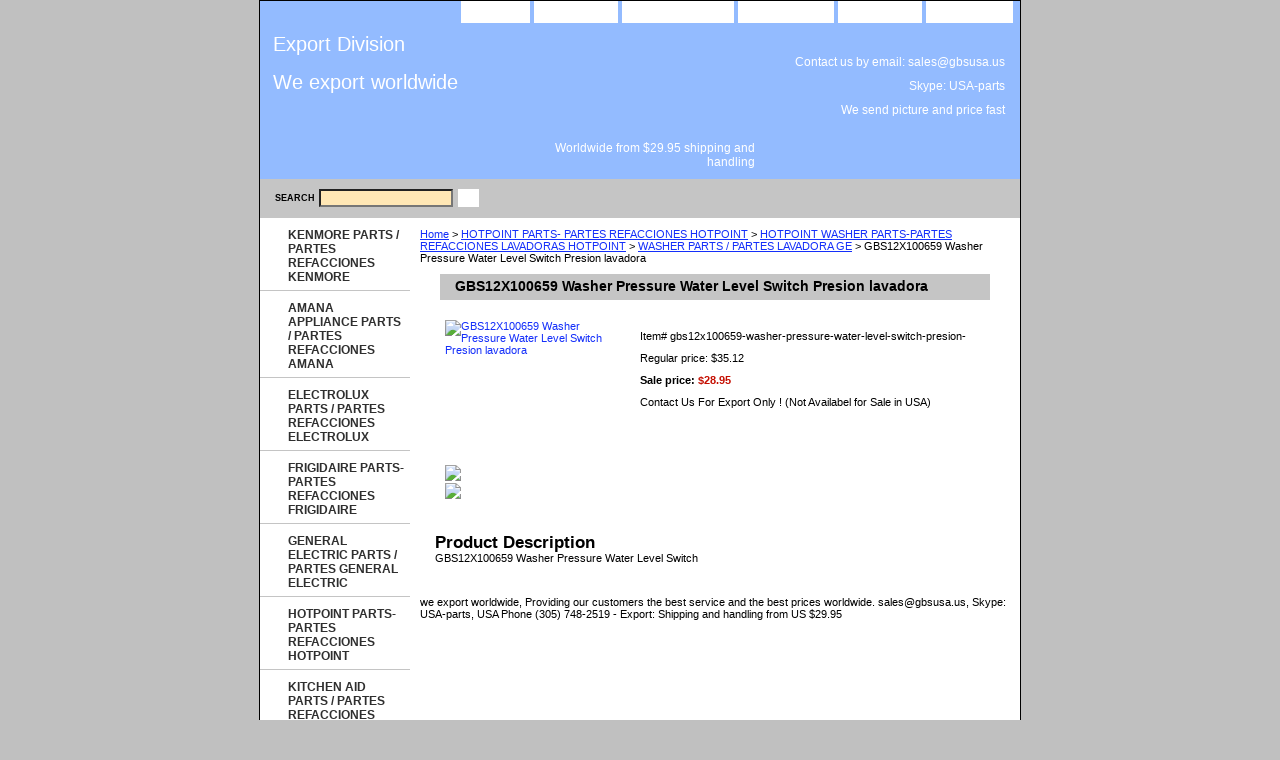

--- FILE ---
content_type: text/html
request_url: http://www.gbsusa.us/gbs12x100659-washer-pressure-water-level-switch-presion-.html
body_size: 4636
content:
<!DOCTYPE html PUBLIC "-//W3C//DTD XHTML 1.0 Strict//EN" "http://www.w3.org/TR/xhtml1/DTD/xhtml1-strict.dtd"><html><head>
<link rel="image_src" href="http://ep.yimg.com/ca/I/yhst-72000349801271_2264_8000147" />
<meta property="og:image" content="http://ep.yimg.com/ca/I/yhst-72000349801271_2264_8000147" />
<title>GBS12X100659 Washer Pressure Water Level Switch Presion lavadora</title><meta name="Description" content="GBS12X100659 Washer Pressure Water Level Switch" /><link rel="stylesheet" type="text/css" href="css-base.css" /><link rel="stylesheet" type="text/css" href="css-element.css" /><link rel="stylesheet" type="text/css" href="css-contents.css" /><link rel="stylesheet" type="text/css" href="css-edits.css" /></head><body class="vertical" id="itemtype"><script type="text/javascript" id="yfc_loader" src="http://l.yimg.com/sv/store/yfc/js/0.14/loader_536a99d.js?q=yhst-72000349801271&ts=1369858545&p=1&h=order.store.yahoo.net"></script> <div id="ys_superbar">
	   <div id="ys_cpers">
		<div id="yscp_welcome_msg"></div>
		<div id="yscp_signin_link"></div>
		<div id="yscp_myaccount_link"></div>
		<div id="yscp_signout_link"></div>
	   </div>
	   <div id="yfc_mini"></div>
	   <div class="ys_clear"></div>
	</div>
      <div id="container"><div id="header"><ul id="nav-general"><li><a href="index.html">home</a></li><li><a href="info.html">about us</a></li><li><a href="privacypolicy.html">privacy policy</a></li><li><a href="mailto:info@gbsusa.us">send email</a></li><li><a href="ind.html">site map</a></li><li><a href="https://order.store.yahoo.net/yhst-72000349801271/cgi-bin/wg-order?yhst-72000349801271">view cart</a></li></ul><br class="clear" /><h3 id="brandmark"><a href="index.html" title="Export Division            &lt;P&gt;We export worldwide ">Export Division            <P>We export worldwide </a></h3><strong id="slogan">Contact us by email: sales@gbsusa.us <p>Skype: USA-parts <P>We send picture and price fast<p>Worldwide from $29.95 shipping and handling</strong></div><form method="GET" action="http://search.store.yahoo.net/yhst-72000349801271/cgi-bin/nsearch" name="searcharea" id="searcharea"><fieldset><label class="labelfield" for="searchfield"><span>Search</span><input name="query" type="text" id="query" /></label><label class="buttonlabel" for="searchsubmit"><input name="searchsubmit" type="submit" value="Go" class="ys_primary" id="searchsubmit" /><input name="vwcatalog" type="hidden" value="yhst-72000349801271" /></label></fieldset><input type="hidden" name=".autodone" value="http://www.gbsusa.us/gbs12x100659-washer-pressure-water-level-switch-presion-.html" /></form><div id="bodyshell"><div id="bodycontent"><div class="breadcrumbs"><a href="index.html">Home</a> &gt; <a href="general-electric-dryer-parts-hotpointgerca.html">HOTPOINT PARTS- PARTES REFACCIONES HOTPOINT</a> &gt; <a href="howaparelaho.html">HOTPOINT WASHER PARTS-PARTES REFACCIONES LAVADORAS HOTPOINT</a> &gt; <a href="washer-parts--partes-lavadora-ge.html">WASHER PARTS / PARTES LAVADORA GE</a> &gt; GBS12X100659 Washer Pressure Water Level Switch Presion lavadora</div><div id="contentarea"><div><h1 id="item-contenttitle">GBS12X100659 Washer Pressure Water Level Switch Presion lavadora</h1><div id="itemarea"><a href="http://ep.yimg.com/ca/I/yhst-72000349801271_2263_3962469"><img src="http://ep.yimg.com/ca/I/yhst-72000349801271_2264_8002808" width="180" height="135" border="0" hspace="0" vspace="0" alt="GBS12X100659 Washer Pressure Water Level Switch Presion lavadora" class="image-l" title="GBS12X100659 Washer Pressure Water Level Switch Presion lavadora" /></a><div class="itemform productInfo"><form method="POST" action="https://order.store.yahoo.net/yhst-72000349801271/cgi-bin/wg-order?yhst-72000349801271+gbs12x100659-washer-pressure-water-level-switch-presion-"><div class="code">Item# <em>gbs12x100659-washer-pressure-water-level-switch-presion-</em></div><div class="price">Regular price: $35.12</div><div class="sale-price-bold">Sale price: <em>$28.95</em></div>Contact Us For Export Only ! (Not Availabel for Sale in USA)<input type="hidden" name=".autodone" value="http://www.gbsusa.us/gbs12x100659-washer-pressure-water-level-switch-presion-.html" /></form></div><div style="clear:both"></div>
<script language="javascript">
document.getElementsByTagName('html')[0].setAttribute('xmlns:og', 'http://opengraphprotocol.org/schema/');
</script>
<div id="ys_social_top_hr"></div>
<div id="ys_social_media">
<div id="ys_social_tweet">
<script language="javascript">function tweetwindowopen(url,width,height){var left=parseInt((screen.availWidth/2)-(width/2));var top=parseInt((screen.availHeight/2)-(height/2));var prop="width="+width+",height="+height+",left="+left+",top="+top+",screenX="+left+",screenY="+top;window.open(url,'tweetwindow',prop);}</script>
<a href="javascript:void(0);" title="Tweet"><img id="ys_social_custom_tweet_icon" src="http://l.yimg.com/a/i/us/str/gr/twitter.png" onClick="tweetwindowopen('http://twitter.com/share?count=none&text=GBS12X100659+Washer+Pressure+Water+Level+Switch+Presion+lavadora&url=http%3a//www.gbsusa.us/gbs12x100659-washer-pressure-water-level-switch-presion-.html',550, 514)"></a></div>
<!--[if gt IE 6]>
<div id="ys_social_v_separator"><img src="http://l.yimg.com/a/i/us/str/gr/v-separator.gif"></div>
<![endif]-->
<!--[if !IE]><!-->
<div id="ys_social_v_separator"><img src="http://l.yimg.com/a/i/us/str/gr/v-separator.gif"></div>
<!--<![endif]-->
<div id="ys_social_fblike">
<!--[if gt IE 6]>
<script language="javascript">
document.getElementsByTagName('html')[0].setAttribute('xmlns:fb', 'http://ogp.me/ns/fb#');
</script>
<div id="fb-root"></div><script>(function(d, s, id) {var js, fjs = d.getElementsByTagName(s)[0];if (d.getElementById(id)) return;js = d.createElement(s); js.id = id;js.src = '//connect.facebook.net/en_US/all.js#xfbml=1&appId=';fjs.parentNode.insertBefore(js, fjs);}(document, 'script', 'facebook-jssdk'));</script><fb:like href="http://www.gbsusa.us/gbs12x100659-washer-pressure-water-level-switch-presion-.html" layout="standard" show_faces="false" width="350" action="like" colorscheme="light"></fb:like>
<![endif]-->
<!--[if !IE]><!-->
<script language="javascript">
document.getElementsByTagName('html')[0].setAttribute('xmlns:fb', 'http://ogp.me/ns/fb#');
</script>
<div id="fb-root"></div><script>(function(d, s, id) {var js, fjs = d.getElementsByTagName(s)[0];if (d.getElementById(id)) return;js = d.createElement(s); js.id = id;js.src = '//connect.facebook.net/en_US/all.js#xfbml=1&appId=';fjs.parentNode.insertBefore(js, fjs);}(document, 'script', 'facebook-jssdk'));</script><fb:like href="http://www.gbsusa.us/gbs12x100659-washer-pressure-water-level-switch-presion-.html" layout="standard" show_faces="false" width="350" action="like" colorscheme="light"></fb:like>
<!--<![endif]-->
</div>
</div>
<div id="ys_social_bottom_hr"></div>
</div><div id="caption"><h2 id="itempage-captiontitle">Product Description</h2><div>GBS12X100659 Washer Pressure Water Level Switch</div></div><br clear="all" /></div></div><div id="finaltext">we export worldwide, Providing our customers the best service and the best prices worldwide.
sales@gbsusa.us,  Skype: USA-parts,
USA Phone (305) 748-2519 - 
Export: Shipping and handling from US $29.95<br /><br /></div></div><div id="nav-product"><ul><li><a href="kenmore-parts--partes-kenmore.html" title="KENMORE PARTS / PARTES REFACCIONES KENMORE">KENMORE PARTS / PARTES REFACCIONES KENMORE</a></li><li><a href="amana-parts--partes-amana.html" title="AMANA APPLIANCE PARTS / PARTES REFACCIONES AMANA">AMANA APPLIANCE PARTS / PARTES REFACCIONES AMANA</a></li><li><a href="electrolux-parts--partes-electrolux.html" title="ELECTROLUX PARTS / PARTES REFACCIONES ELECTROLUX">ELECTROLUX PARTS / PARTES REFACCIONES ELECTROLUX</a></li><li><a href="frigidaire-partspartes-frigidaire.html" title="FRIGIDAIRE PARTS-PARTES REFACCIONES FRIGIDAIRE">FRIGIDAIRE PARTS-PARTES REFACCIONES FRIGIDAIRE</a></li><li><a href="ge-general-electric.html" title="GENERAL ELECTRIC PARTS / PARTES GENERAL ELECTRIC">GENERAL ELECTRIC PARTS / PARTES GENERAL ELECTRIC</a></li><li><a href="general-electric-dryer-parts-hotpointgerca.html" title="HOTPOINT PARTS- PARTES REFACCIONES HOTPOINT">HOTPOINT PARTS- PARTES REFACCIONES HOTPOINT</a></li><li><a href="kitchen-aid-parts--partes-kitchenaid.html" title="KITCHEN AID PARTS / PARTES REFACCIONES KITCHENAID">KITCHEN AID PARTS / PARTES REFACCIONES KITCHENAID</a></li><li><a href="magic-chef-partspartes-refacciones.html" title="MAGIC CHEF PARTS-PARTES REFACCIONES MAGIC CHEF">MAGIC CHEF PARTS-PARTES REFACCIONES MAGIC CHEF</a></li><li><a href="amana-parts--partes-amana1.html" title="MAYTAG PARTS - PARTES REFACCIONES MAYTAG">MAYTAG PARTS - PARTES REFACCIONES MAYTAG</a></li><li><a href="roper-parts--partes-roper.html" title="ROPER PARTS / PARTES REFACCIONES ROPER">ROPER PARTS / PARTES REFACCIONES ROPER</a></li><li><a href="kipapaki.html" title="WESTINGHOUSE PARTS, PARTES  REFACCIONES WESTINGHOUSE">WESTINGHOUSE PARTS, PARTES  REFACCIONES WESTINGHOUSE</a></li><li><a href="whirlpool-parts--partes-whirlpool.html" title="WHIRLPOOL PARTS / PARTES REFACCIONES  WHIRLPOOL">WHIRLPOOL PARTS / PARTES REFACCIONES  WHIRLPOOL</a></li><li><a href="water-filterfiltro-de-agua.html" title="Water Filter-Filtro Agua Refrig.">Water Filter-Filtro Agua Refrig.</a></li><li><a href="microwave-partspartes-microondas.html" title="MICROWAVE PARTS-PARTES MICROONDAS">MICROWAVE PARTS-PARTES MICROONDAS</a></li><li><a href="kitchen-aid-mixermezcladora-kitchenaid.html" title="KITCHEN AID MIXER-MEZCLADORA KITCHENAID">KITCHEN AID MIXER-MEZCLADORA KITCHENAID</a></li><li><a href="avanti-partspartes-avanti.html" title="AVANTI PARTS-PARTES REFACCIONES AVANTI">AVANTI PARTS-PARTES REFACCIONES AVANTI</a></li><li><a href="dryer-timer-m460gtimer-control-secadora.html" title="DRYER TIMER MODEL M460-G-TIMER CONTROL SECADORAS M460-G">DRYER TIMER MODEL M460-G-TIMER CONTROL SECADORAS M460-G</a></li><li><a href="washer-motormotor-lavadora.html" title="WASHER MOTOR-MOTOR LAVADORA">WASHER MOTOR-MOTOR LAVADORA</a></li><li><a href="dryer-motor-whmotor-secadora.html" title="DRYER MOTOR WH-MOTOR SECADORA">DRYER MOTOR WH-MOTOR SECADORA</a></li><li><a href="commercial-washerlavadoras-comerciales.html" title="COMMERCIAL WASHER-LAVADORAS COMERCIALES">COMMERCIAL WASHER-LAVADORAS COMERCIALES</a></li><li><a href="tappan-partspartes-refacciones-repuestos-tappan.html" title="TAPPAN PARTS-PARTES REFACCIONES REPUESTOS TAPPAN">TAPPAN PARTS-PARTES REFACCIONES REPUESTOS TAPPAN</a></li><li><a href="part-.html" title="PART #">PART #</a></li><li><a href="recycledparts.html" title="Recycled Parts">Recycled Parts</a></li><li><a href="www.applianceparsthelp.com" title="Outlet Parts">Outlet Parts</a></li><li><a href="servicedepot.html" title="Service Depot ">Service Depot </a></li><li><a href="solarenergy.html" title="Solar-Energy">Solar-Energy</a></li><li><a href="appliance.html" title="appliance">appliance</a></li></ul></div></div><div id="footer"><span id="footer-links"><a href="index.html">home</a> | <a href="info.html">about us</a> | <a href="privacypolicy.html">privacy policy</a> | <a href="mailto:info@gbsusa.us">send email</a> | <a href="ind.html">site map</a> | <a href="https://order.store.yahoo.net/yhst-72000349801271/cgi-bin/wg-order?yhst-72000349801271">view cart</a></span><span id="copyright">Copyright � 2011 gbsusa.us  All Rights Reserved.</span></div></div></body>
<script type="text/javascript">
csell_env = 'ue1';
 var storeCheckoutDomain = 'order.store.turbify.net';
</script>

<script type="text/javascript">
  function toOSTN(node){
    if(node.hasAttributes()){
      for (const attr of node.attributes) {
        node.setAttribute(attr.name,attr.value.replace(/(us-dc1-order|us-dc2-order|order)\.(store|stores)\.([a-z0-9-]+)\.(net|com)/g, storeCheckoutDomain));
      }
    }
  };
  document.addEventListener('readystatechange', event => {
  if(typeof storeCheckoutDomain != 'undefined' && storeCheckoutDomain != "order.store.turbify.net"){
    if (event.target.readyState === "interactive") {
      fromOSYN = document.getElementsByTagName('form');
        for (let i = 0; i < fromOSYN.length; i++) {
          toOSTN(fromOSYN[i]);
        }
      }
    }
  });
</script>
<script type="text/javascript">
// Begin Store Generated Code
 </script> <script type="text/javascript" src="https://s.turbifycdn.com/lq/ult/ylc_1.9.js" ></script> <script type="text/javascript" src="https://s.turbifycdn.com/ae/lib/smbiz/store/csell/beacon-a9518fc6e4.js" >
</script>
<script type="text/javascript">
// Begin Store Generated Code
 csell_page_data = {}; csell_page_rec_data = []; ts='TOK_STORE_ID';
</script>
<script type="text/javascript">
// Begin Store Generated Code
function csell_GLOBAL_INIT_TAG() { var csell_token_map = {}; csell_token_map['TOK_SPACEID'] = '2022276099'; csell_token_map['TOK_URL'] = ''; csell_token_map['TOK_STORE_ID'] = 'yhst-72000349801271'; csell_token_map['TOK_ITEM_ID_LIST'] = 'gbs12x100659-washer-pressure-water-level-switch-presion-'; csell_token_map['TOK_ORDER_HOST'] = 'order.store.turbify.net'; csell_token_map['TOK_BEACON_TYPE'] = 'prod'; csell_token_map['TOK_RAND_KEY'] = 't'; csell_token_map['TOK_IS_ORDERABLE'] = '1';  c = csell_page_data; var x = (typeof storeCheckoutDomain == 'string')?storeCheckoutDomain:'order.store.turbify.net'; var t = csell_token_map; c['s'] = t['TOK_SPACEID']; c['url'] = t['TOK_URL']; c['si'] = t[ts]; c['ii'] = t['TOK_ITEM_ID_LIST']; c['bt'] = t['TOK_BEACON_TYPE']; c['rnd'] = t['TOK_RAND_KEY']; c['io'] = t['TOK_IS_ORDERABLE']; YStore.addItemUrl = 'http%s://'+x+'/'+t[ts]+'/ymix/MetaController.html?eventName.addEvent&cartDS.shoppingcart_ROW0_m_orderItemVector_ROW0_m_itemId=%s&cartDS.shoppingcart_ROW0_m_orderItemVector_ROW0_m_quantity=1&ysco_key_cs_item=1&sectionId=ysco.cart&ysco_key_store_id='+t[ts]; } 
</script>
<script type="text/javascript">
// Begin Store Generated Code
function csell_REC_VIEW_TAG() {  var env = (typeof csell_env == 'string')?csell_env:'prod'; var p = csell_page_data; var a = '/sid='+p['si']+'/io='+p['io']+'/ii='+p['ii']+'/bt='+p['bt']+'-view'+'/en='+env; var r=Math.random(); YStore.CrossSellBeacon.renderBeaconWithRecData(p['url']+'/p/s='+p['s']+'/'+p['rnd']+'='+r+a); } 
</script>
<script type="text/javascript">
// Begin Store Generated Code
var csell_token_map = {}; csell_token_map['TOK_PAGE'] = 'p'; csell_token_map['TOK_CURR_SYM'] = '$'; csell_token_map['TOK_WS_URL'] = 'https://yhst-72000349801271.csell.store.turbify.net/cs/recommend?itemids=gbs12x100659-washer-pressure-water-level-switch-presion-&location=p'; csell_token_map['TOK_SHOW_CS_RECS'] = 'false';  var t = csell_token_map; csell_GLOBAL_INIT_TAG(); YStore.page = t['TOK_PAGE']; YStore.currencySymbol = t['TOK_CURR_SYM']; YStore.crossSellUrl = t['TOK_WS_URL']; YStore.showCSRecs = t['TOK_SHOW_CS_RECS']; </script> <script type="text/javascript" src="https://s.turbifycdn.com/ae/store/secure/recs-1.3.2.2.js" ></script> <script type="text/javascript" >
</script>
</html>
<!-- html108.prod.store.e1a.lumsb.com Sat Jan 24 17:11:58 PST 2026 -->
